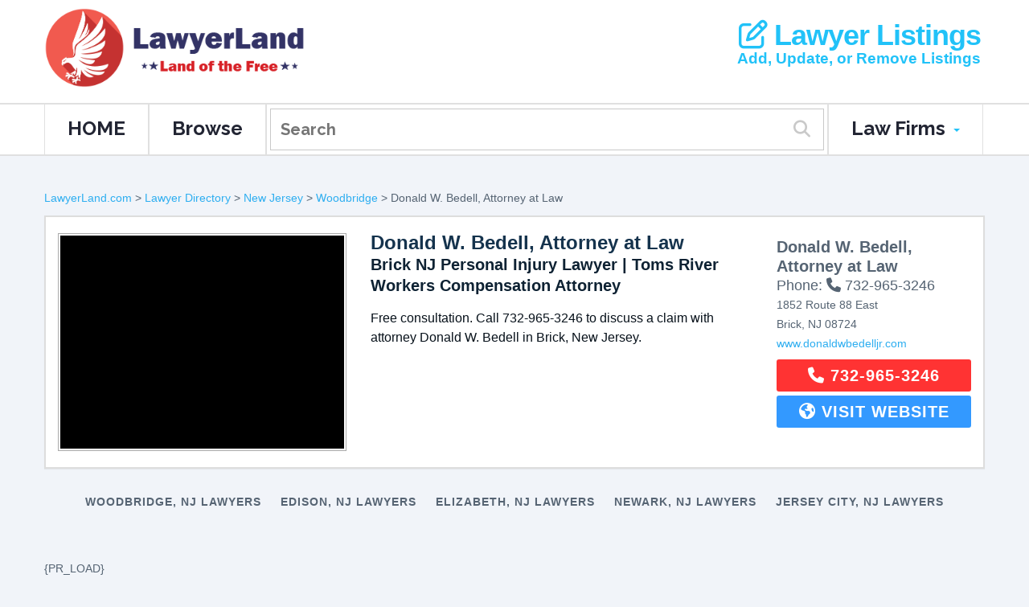

--- FILE ---
content_type: text/html; charset=UTF-8
request_url: http://mail.wrlawfirm.com/lawyers/profiles/donald-w-bedell-attorney-at-law-brick-nj/
body_size: 35972
content:
 <!DOCTYPE html> <html lang="en"> <head> <meta charset="utf-8"/>  <title>Donald W. Bedell, Attorney at Law | Brick NJ Law | LawyerLand</title> <link rel="canonical" href="https://www.lawyerland.com/lawyers/profiles/donald-w-bedell-attorney-at-law-brick-nj/" /> <meta name="description" content="Donald W. Bedell, Attorney at Law | Brick NJ Law | Free consultation. Call 732-965-3246 to discuss a claim with attorney Donald W. Bedell in Brick, New Jersey. | LawyerLand" /> <meta name="author" content="www.lawyerland.com"/> <meta name="viewport" content="width=device-width, initial-scale=1.0"/> <meta name="author" content="LawyerLand.com"> <link rel="stylesheet" href="/css/bootstrap-lawyerland.min.css"> <link rel="stylesheet" href="/_fa/css/font-awesome.css"> <link rel="stylesheet" href="/css/animations.min.css" media="screen"> <link rel="stylesheet" href="/css/tm_panel.css" media="screen"> <link rel="stylesheet" href="/css/lawyerland.min.css?v3.1"> <script aysnc>var onloadCallback = function() {grecaptcha.render('recaptcha_box', {'sitekey' : '6LdKN8gUAAAAAH3sXDXlbRdd3bUlpJffVBOSOKSW'}); };</script> <link rel="shortcut icon" href="/img/ico/favicon.ico"> <link rel="apple-touch-icon" href="/img/ico/apple-touch-icon.png"> <link rel="apple-touch-icon" sizes="72x72" href="/img/ico/apple-touch-icon-72.png"> <link rel="apple-touch-icon" sizes="114x114" href="/img/ico/apple-touch-icon-114.png"> <link rel="apple-touch-icon" sizes="144x144" href="/img/ico/apple-touch-icon-144.png">  </head> <body data-spy="scroll" data-target="#navigation" data-offset="75">  <!-- Header --> <header id="section1" class="parallax-slider"> <div class="container top-sect"> <div class="hidden-xs" style="margin-top:10px"></div> <div class="navbar-header hidden-xs" style="background:#fff; margin:0px; padding:0px;"> <h1 class="navbar-brand" style="font-size:8px"> <a class="visible-xs" data-type='rd-navbar-brand' href="/"> <img width="40" src="/images/lawyerland-eagle-logo.png"> <span class="navbar-text">LawyerLand</span> </a> <a class="visible-sm" data-type='rd-navbar-brand' href="/"> <img width="100" src="/images/lawyerland-eagle-logo.png"> <img width="250" src="/images/LawyerLand-USA-text-logo.png"> </a> <a class="visible-md" data-type='rd-navbar-brand' href="/"> <img width="100" src="/images/lawyerland-eagle-logo.png"> <img width="250" src="/images/LawyerLand-USA-text-logo.png"> </a> <a class="visible-lg" data-type='rd-navbar-brand' href="/"> <img width="100" src="/images/lawyerland-eagle-logo.png"> <img style="margin-top:10px" width="225" src="/images/LawyerLand-USA-text-logo.png"> </a> </h1> </div> <div class="search-form-box text-center visible-xs"> <form class="search-form" action="/search.php" method="GET" accept-charset="utf-8"> <label class="search-form_label"> <input class="search-form_input" type="text" name="s" autocomplete="on" placeholder="Search" title="For local searches, use Zip code for best results. For Example, 90210 Personal Injury Attorney"/> <span class="search-form_liveout"></span> </label> <button class="search-form_submit fa-search" type="submit"></button> </form> </div> <div class="help-box text-right visible-md" style="padding: 5px; margin-top:10px;"> <a href="/my-account/account/" style="color: #21c2f8;"><i class="fa fa-edit"></i> Lawyer Listings</a> </a> <span style="font-weight:600;font-size:19px;color:#21c2f8">Add, Update, or Remove Listings</span> </div> <div class="help-box text-right visible-lg" style="padding: 5px; margin-bottom:20px; margin-top:10px;"> <a href="/my-account/account/" style="color: #21c2f8;"><i class="fa fa-edit"></i> Lawyer Listings</a> <span style="font-weight:600;font-size:19px;color:#21c2f8">Add, Update, or Remove Listings</span> </div> </div> <div id="stuck_container" class="stuck_container"> <div id="stuck_container" class="stuck_container"> <div class="container"> <nav class="navbar rd-navbar navbar-default navbar-static-top pull-left"> <ul class="nav rd-navbar navbar-nav sf-menu" data-type="navbar"> <li> <a href="/">HOME</a> </li> <li> <a href="/lawyers/">Browse</a> </li> <li> <form class="search-form" action="/search.php" method="GET" accept-charset="utf-8"> <label class="search-form_label"> <input class="search-form_input" type="text" name="s" autocomplete="on" placeholder="Search" title="For local searches, use Zip code for best results. For Example, 90210 Personal Injury Attorney"/> <span class="search-form_liveout"></span> </label> <button class="search-form_submit fa-search" type="submit"></button> </form> </li> <li class="navbar-right dropdown"> <a>Law Firms <span class="caret"></span></a> <ul class="dropdown-menu"> <li><a class="external" href="https://www.lawyerland.com/domains-for-sale/">Law Domains For Sale</a></li> <li><a class="external" href="/law-firm-marketing/">Law Firm Marketing</a></li> <li><a class="external" href="/my-account/"><b>Listing Manager</b></a></li> <li><a class="external" href="http://www.lawyerland.com/law-website-templates/">Lawyer Website Templates</a></li> <li><a class="external" href="/invest-legal-tech-startup/">Investor Information</a></li> </ul> </li> </ul> </nav> </div> </div> </div> </header> <!--section id="section2" class="aaj"--> <div class="container aaj"> <div class="row aah"> <div class="col-xs-12">  <div class="visible-xs visible-sm "><div> <a href="/lawyers/">Lawyer Directory</a> > <a href="/law-firms/new-jersey/">New Jersey</a> > <a href="/lawyers/local/woodbridge/nj/">Woodbridge</a> </div></div> <div class="visible-md visible-lg visible-xl "><div> <a href="/">LawyerLand.com</a> > <a href="/lawyers/">Lawyer Directory</a> > <a href="/law-firms/new-jersey/">New Jersey</a> > <a href="/lawyers/local/woodbridge/nj/">Woodbridge</a> > Donald W. Bedell, Attorney at Law </div></div> </div> </div> <div class="panel panel-default aac paidlistingrow" id="pid"> <div class="panel-body aad"> <div class="row"> <div itemscope itemtype="http://schema.org/Organization">  <div class="col-xs-12 col-sm-6 col-md-5 col-lg-4"> <span class="fnmd"><a target="_blank" rel="nofollow" class="external" href="http://www.donaldwbedelljr.com"><img class="aaa aab" src="/images/listings/website/150/donald-w-bedell-attorney-at-law-brick-nj.jpg" alt="Donald W. Bedell, Attorney at Law"></a></span> </div> <div class="col-xs-12 col-sm-6 col-md-4 col-lg-5 aab"><div class="visible-xs visible-sm aae"></div> <span class="listing-lawfirmname"><span itemprop="name">Donald W. Bedell, Attorney at Law</span></span><br> <span class="listing-title"><span itemprop="makesOffer">Brick NJ Personal Injury Lawyer | Toms River Workers Compensation Attorney</span></span><br> <span class="listing-description"><span itemprop="description">Free consultation. Call 732-965-3246 to discuss a claim with attorney Donald W. Bedell in Brick, New Jersey.</span></span><br> </div> <div class="col-md-3 col-lg-3 hidden-xs hidden-sm aah"> <div class="contact-wrapper"> <div class="aal"><span itemprop="name">Donald W. Bedell, Attorney at Law</span></div> <div class="aam">Phone: <i class="fa fa-phone"></i> <span itemprop="telephone">732-965-3246</span></div> <div itemprop="address" itemscope itemtype="http://schema.org/PostalAddress"> <span itemprop="streetAddress">1852 Route 88 East</span> <span itemprop="streetAddress"></span> <span itemprop="streetAddress"> </span><br> <span itemprop="AddressLocality">Brick</span>, <span itemprop="AddressRegion">NJ</span> <span itemprop="PostalCode">08724</span> </div> <span itemprop="URL"><a rel="nofollow" target="_blank" href="http://www.donaldwbedelljr.com">www.donaldwbedelljr.com</a></span> <div class="aba visible-md hidden-lg hidden-xl"><a href="tel:732-965-3246" class="btn btn-primary btn-xl btn-block aan" role="button"><i class="fa fa-phone"></i> 732-965-3246</a></div> <div class="aba visible-lg hidden-md hidden-xl "><a href="tel:732-965-3246" class="btn btn-primary btn-xl btn-block aao" role="button"><i class="fa fa-phone"></i> 732-965-3246</a></div> <div class="aba visible-xl hidden-md hidden-lg"><a href="tel:732-965-3246" class="btn btn-primary btn-xl btn-block aaob" role="button"><i class="fa fa-phone"></i> 732-965-3246</a></div> <div class="visible-md"><a rel="nofollow" target="_blank" href="http://www.donaldwbedelljr.com" class="btn btn-primary btn-xl btn-block aap" role="button"><i class="fa fa-globe"></i> Visit Website</a></div> <div class="visible-lg visible-xl"><a rel="nofollow" target="_blank" href="http://www.donaldwbedelljr.com" class="btn btn-primary btn-xl btn-block aaq" role="button"><i class="fa fa-globe"></i> Visit Website</a></div> </div><!--end of contact wrapper--> </div><!--end of col-md-4 right contact--> </div><!--end of div schema organization --> </div><!--end of paidlistingrow--> <div class="visible-sm visible-xs"> <div class="row aar"> <div class="col-xs-12 col-sm-6 "> <div class="visible-xs"><a href="tel:732-965-3246" class="btn btn-primary btn-xl btn-block aas" role="button"><i class="fa fa-phone"></i> 732-965-3246</a></div> <div class="visible-sm"><a href="tel:732-965-3246" class="btn btn-primary btn-xl btn-block aat" role="button"><i class="fa fa-phone"></i> 732-965-3246</a></div> </div> <div class="col-xs-12 col-sm-6 "> <div class="visible-xs"><a rel="nofollow" target="_blank" href="http://www.donaldwbedelljr.com" class="btn btn-primary btn-xl btn-block aau" role="button"><i class="fa fa-globe"></i> Visit Website</a></div> <div class="visible-sm"><a rel="nofollow" target="_blank" href="http://www.donaldwbedelljr.com" class="btn btn-primary btn-xl btn-block aav" role="button"><i class="fa fa-globe"></i> Visit Website</a></div> </div> </div> </div> </div><!--end of panel-body--> </div><!--end of panel-primary-->  </div> </div> <!--/section--> <div class="container"> <div class="row"> <div class="col-sm-12"> <div class="aaw">  <div class="visible-xs visible-sm"><a href="/lawyers/local/woodbridge/nj" class="btn btn-primary btn-block" role="button">Woodbridge, NJ Lawyers</a><a href="/lawyers/local/edison/nj" class="btn btn-primary btn-block" role="button">Edison, NJ Lawyers</a><a href="/lawyers/local/elizabeth/nj" class="btn btn-primary btn-block" role="button">Elizabeth, NJ Lawyers</a><a href="/lawyers/local/newark/nj" class="btn btn-primary btn-block" role="button">Newark, NJ Lawyers</a><a href="/lawyers/local/jersey-city/nj" class="btn btn-primary btn-block" role="button">Jersey City, NJ Lawyers</a></div> <div class="visible-md text-center"><a href="/lawyers/local/woodbridge/nj" class="btn btn-primary " role="button">Woodbridge Law</a><a href="/lawyers/local/edison/nj" class="btn btn-primary " role="button">Edison Law</a><a href="/lawyers/local/elizabeth/nj" class="btn btn-primary " role="button">Elizabeth Law</a><a href="/lawyers/local/newark/nj" class="btn btn-primary " role="button">Newark Law</a><a href="/lawyers/local/jersey-city/nj" class="btn btn-primary " role="button">Jersey City Law</a></div> <div class="visible-lg visible-xl text-center"><a href="/lawyers/local/woodbridge/nj" class="btn btn-primary " role="button">Woodbridge, NJ Lawyers</a><a href="/lawyers/local/edison/nj" class="btn btn-primary " role="button">Edison, NJ Lawyers</a><a href="/lawyers/local/elizabeth/nj" class="btn btn-primary " role="button">Elizabeth, NJ Lawyers</a><a href="/lawyers/local/newark/nj" class="btn btn-primary " role="button">Newark, NJ Lawyers</a><a href="/lawyers/local/jersey-city/nj" class="btn btn-primary " role="button">Jersey City, NJ Lawyers</a></div>  </div> </div> </div>  <div class="row"> <div class="col-sm-12"> <div class="aaw"> {PR_LOAD}  <div class="visible-xs visible-sm"><div class="aai"><a target="_blank" rel="nofollow" class="external" href="http://www.donaldwbedelljr.com"><img width="100%" alt="Donald W. Bedell, Attorney at Law - Brick NJ Lawyers" title="www.donaldwbedelljr.com
mobile view
Click to visit website" src="/images/profiles/mobile/donald-w-bedell-attorney-at-law-brick-nj.jpg"></a></div></div> <div class="visible-md"><div class="aai"><a target="_blank" rel="nofollow" class="external" href="http://www.donaldwbedelljr.com"><img width="100%" alt="Donald W. Bedell, Attorney at Law - Brick NJ Lawyers" title="www.donaldwbedelljr.com
tablet view
Click to visit website" src="/images/profiles/tablet/donald-w-bedell-attorney-at-law-brick-nj.jpg"></a></div></div> <div class="visible-lg visible-x"><div class="aai"><a target="_blank" rel="nofollow" class="external" href="http://www.donaldwbedelljr.com"><img width="100%" alt="Donald W. Bedell, Attorney at Law - Brick NJ Lawyers" title="www.donaldwbedelljr.com
desktop view
Click to visit website" src="/images/profiles/donald-w-bedell-attorney-at-law-brick-nj.jpg"></a></div></div>  </div> </div> </div> </div> <div class="container"> <a id="contact" name="contact"></a> 
<head>
    <link rel="stylesheet" href="https://cdnjs.cloudflare.com/ajax/libs/font-awesome/6.7.2/css/all.min.css">
    <style>
        .form-container {
            background-color: white;
            border-radius: 10px;
            padding: 30px;
            box-shadow: 0 0 15px rgba(0, 0, 0, 0.1);
            margin-bottom: 30px;
        }

        .header {
            margin-bottom: 30px;
            text-align: center;
        }

        .logo-icon {
            background-color: #265a88;
            width: 60px;
            height: 53px;
            border-radius: 8px;
            display: flex;
            align-items: center;
            justify-content: center;
            margin: 0 auto;
            color: white;
            padding-left: 8px;
            padding-right: 8px;
            /* Add minimal padding to create small border effect */
        }

        .disclaimer {
            font-size: 0.8rem;
            color: #6c757d;
            margin-top: 20px;
        }

        .lg-form-element {
            height: 50px;
            font-size: 20px;
            padding: 10px;
        }
    </style>
</head>

<body>
    <div class="container">
        <div class="row justify-content-center">
            <div class="header">
                <div class="logo-container" style="margin-top:15px; padding:10px">
                    <div class="logo-icon">
                        <i class="fa fa-users-rectangle custom-icon" style="font-size: 40px !important;"></i>
                    </div>
                </div>
                <h1 style="text-transform: initial; margin-top:8px">Chat with Law Firms Now!</h1>
                <p style="color:black; margin-bottom:15px">Enhance your legal case details with LawyerLand AI's
                    intelligent guidance, connect with numerous qualified law firms in your area, and find the ideal
                    legal representation through our competitive chat platform.</p>
            </div>

            <div class="form-container">
                
                <form method="POST" action="/messages/index.php" id="customerRequestForm">
                    <div class="row mb-3">
                        <div class="col-md-6">
                            <label for="first_name" class="form-label">First Name</label>
                            <input type="text" class="form-control lg-form-element" id="first_name" name="first_name"
                                required
                                value="">
                        </div>
                        <div class="col-md-6">
                            <label for="last_name" class="form-label">Last Name</label>
                            <input type="text" class="form-control lg-form-element" id="last_name" name="last_name"
                                required
                                value="">
                        </div>
                    </div>

                    <div class="row mb-3">
                        <div class="col-md-6">
                            <label for="email" class="form-label">Email Address</label>
                            <input type="email" class="form-control lg-form-element" id="email" name="email" required
                                value="">
                        </div>
                        <div class="col-md-6">
                            <label for="phone" class="form-label">Phone Number</label>
                            <input type="tel" class="form-control lg-form-element" id="phone" name="phone" required
                                value="">
                        </div>
                    </div>

                    <div class="row mb-3">
                        <div class="col-md-12">
                            <label for="address" class="form-label">Address</label>
                            <input type="text" class="form-control lg-form-element" id="address" name="address" required
                                value="">
                        </div>
                    </div>
                    <div class="row mb-3">
                        <div class="col-md-12 col-lg-6">
                            <label for="city" class="form-label">City</label>
                            <input type="text" class="form-control lg-form-element" id="city" name="city" required
                                value="">
                        </div>
                        <div class="col-md-6 col-lg-4">
                            <label for="state" class="form-label">State</label>
                            <select class="form-control lg-form-element" id="state" name="state" required>
                                <option value="">Select State</option>
                                <option value="AL" >Alabama</option><option value="AK" >Alaska</option><option value="AZ" >Arizona</option><option value="AR" >Arkansas</option><option value="CA" >California</option><option value="CO" >Colorado</option><option value="CT" >Connecticut</option><option value="DE" >Delaware</option><option value="FL" >Florida</option><option value="GA" >Georgia</option><option value="HI" >Hawaii</option><option value="ID" >Idaho</option><option value="IL" >Illinois</option><option value="IN" >Indiana</option><option value="IA" >Iowa</option><option value="KS" >Kansas</option><option value="KY" >Kentucky</option><option value="LA" >Louisiana</option><option value="ME" >Maine</option><option value="MD" >Maryland</option><option value="MA" >Massachusetts</option><option value="MI" >Michigan</option><option value="MN" >Minnesota</option><option value="MS" >Mississippi</option><option value="MO" >Missouri</option><option value="MT" >Montana</option><option value="NE" >Nebraska</option><option value="NV" >Nevada</option><option value="NH" >New Hampshire</option><option value="NJ" >New Jersey</option><option value="NM" >New Mexico</option><option value="NY" >New York</option><option value="NC" >North Carolina</option><option value="ND" >North Dakota</option><option value="OH" >Ohio</option><option value="OK" >Oklahoma</option><option value="OR" >Oregon</option><option value="PA" >Pennsylvania</option><option value="RI" >Rhode Island</option><option value="SC" >South Carolina</option><option value="SD" >South Dakota</option><option value="TN" >Tennessee</option><option value="TX" >Texas</option><option value="UT" >Utah</option><option value="VT" >Vermont</option><option value="VA" >Virginia</option><option value="WA" >Washington</option><option value="WV" >West Virginia</option><option value="WI" >Wisconsin</option><option value="WY" >Wyoming</option><option value="DC" >District of Columbia</option>                            </select>
                        </div>
                        <div class="col-md-6 col-lg-2">
                            <label for="zip" class="form-label">Zip Code</label>
                            <input type="text" class="form-control lg-form-element" id="zip" name="zip" required
                                value="">
                        </div>
                    </div>

                    <div class="row mb-3">
                        <div class="col-md-6">
                            <label for="category" class="form-label">Legal Category</label>
                            <select class="form-control lg-form-element" id="category" name="category" required>
                                <option value="">Select Category</option>
                                                                                                        <option value="Accidents &amp; Injuries" >
                                        Accidents &amp; Injuries                                    </option>
                                                                                                        <option value="Bankruptcy &amp; Debt" >
                                        Bankruptcy &amp; Debt                                    </option>
                                                                                                        <option value="Business Law" >
                                        Business Law                                    </option>
                                                                                                        <option value="Cars &amp; Motor Vehicles" >
                                        Cars &amp; Motor Vehicles                                    </option>
                                                                                                        <option value="Civil &amp; Human Rights" >
                                        Civil &amp; Human Rights                                    </option>
                                                                                                        <option value="Consumer Rights" >
                                        Consumer Rights                                    </option>
                                                                                                        <option value="Criminal Defense" >
                                        Criminal Defense                                    </option>
                                                                                                        <option value="Employee's Rights" >
                                        Employee's Rights                                    </option>
                                                                                                        <option value="Estate Planning" >
                                        Estate Planning                                    </option>
                                                                                                        <option value="Family Law" >
                                        Family Law                                    </option>
                                                                                                        <option value="Health Care" >
                                        Health Care                                    </option>
                                                                                                        <option value="Intellectual Property" >
                                        Intellectual Property                                    </option>
                                                                                                        <option value="Lawsuits &amp; Disputes" >
                                        Lawsuits &amp; Disputes                                    </option>
                                                                                                        <option value="Real Estate" >
                                        Real Estate                                    </option>
                                                            </select>
                        </div>
                        <div class="col-md-6">
                            <label for="subcategory" class="form-label">Subcategory</label>
                            <select class="form-control lg-form-element" id="subcategory" name="subcategory">
                                <option value="">Select Subcategory</option>
                            </select>
                        </div>
                    </div>

                    <div class="mb-3">
                        <label for="legal_details" class="form-label">Describe Your Legal Issue</label>
                        <textarea class="form-control" id="legal_details" name="legal_details" rows="8"
                            placeholder="Provide a detailed description of your legal matter. Be sure to include key facts, any documentation you have, and what resolution or outcome you are seeking. The more details you share, the better your chances of being matched with the right attorney."
                            required></textarea>
                    </div>

                    
                    <center>
                        <!-- Add the g-recaptcha div with proper class name and explicit callback -->
                        <div style="margin-top:10px; margin-bottom:10px" class="g-recaptcha"
                            data-callback="enableCustomerRequestSubmit"
                            data-sitekey="6LftcAoTAAAAAFvjEVU3xa_WLSeaA1SVpmx9b434">
                        </div>

                        <button id="customerRequestSubmit" class="btn btn-primary btn-lg"
                            style="color:white; background-color:#265a88; font-size:1.3em;" type="submit" value="Submit"
                            disabled="disabled">
                            <i class="fa fa-commenting" aria-hidden="true"></i> Start Chatting!
                        </button>
                    </center>

                    <div class="disclaimer">
                        If you send a lawyer or a law firm messages through this service, your message will not create
                        an attorney-client relationship and will not necessarily be treated as privileged or
                        confidential. You should not send sensitive or confidential information via this e-mail
                        service.
                    </div>
                </form>
            </div>
        </div>
    </div>

    <script>
        // Function to enable the submit button when reCAPTCHA is completed
        function enableCustomerRequestSubmit(response) {
            if (response) {
                document.getElementById('customerRequestSubmit').disabled = false;
            }
        }

        // Additional form validation for reCAPTCHA
        document.addEventListener('DOMContentLoaded', function () {
            const form = document.getElementById('customerRequestForm');

            if (form) {
                form.addEventListener('submit', function (e) {
                    // Check if reCAPTCHA is completed
                    if (typeof grecaptcha !== 'undefined' && !grecaptcha.getResponse()) {
                        e.preventDefault();
                        alert('Please complete the reCAPTCHA verification first.');
                        return false;
                    }

                    // Log submission attempt
                    console.log('Form submission triggered with valid reCAPTCHA');

                    // Optional: Show loading indicator
                    const submitButton = document.getElementById('customerRequestSubmit');
                    if (submitButton) {
                        submitButton.innerHTML = '<i class="fa fa-spinner fa-spin"></i> Submitting...';
                        submitButton.disabled = true;
                    }

                    // Continue with normal form submission
                    return true;
                });
            }
        });
    </script>
    <!-- Directly load reCAPTCHA API without a callback function -->
    <script src="https://www.google.com/recaptcha/api.js" async defer></script>

    <script>
        // Initialize subcategories data from PHP
        const subcategories = {"Accidents & Injuries":["Admiralty & Maritime","Asbestos-Mesothelioma","Aviation Accidents","Birth Injury","Brain Injury","Bus Accidents","Car Accident","Class Actions Plaintiff","Construction Accident","Cruise Ship Injury","Dangerous Products","Defamation","Dog Bites & Animal Bites","Drugs & Medical Devices","Insurance Defense","Medical Malpractice","Motorcycle Accident","Nursing Home Abuse","Pedestrian Accident","Personal Injury","Personal Injury Defense","Premises Liability","Railroad Worker Injury-FELA","Rollover Accident","Sexual Abuse","Slander","Slip and Fall Accident","Toxic Mold","Toxic Torts","Trucking Accident","Workers' Compensation","Wrongful Death"],"Bankruptcy & Debt":["Bankruptcy","Collections","Debtor-Creditor"],"Business Law":["Administrative Law","Admiralty & Maritime","Advertising Law","Agriculture Law","Antitrust Law","Aviation","Banking & Finance Law","Business & Commercial Law","Business Organizations","Collections","Communications & Media Law","Contracts","Employment Law-Employer","Energy","Franchising","Government Contracts","Immigration","Insurance","Insurance Defense","Intellectual Property","Mergers & Acquisitions","Oil & Gas","Personal Injury Defense","Securities Law","Tax Increment Financing","Tax Law","Transportation Law"],"Cars & Motor Vehicles":["Auto Dealer Fraud","Bad Faith Insurance","Car Accident","DUI-DWI","Lemon Law","Motor Vehicle Defects","Motorcycle Accident","Rollover Accident","Tire Defects","Traffic Ticket","Trucking Accident"],"Civil & Human Rights":["Civil Rights","Constitutional Law","Discrimination","Elder Law","Native Peoples","Sexual Harassment"],"Consumer Rights":["Auto Dealer Fraud","Bad Faith Insurance","Consumer Protection","Dangerous Products","Debtor-Creditor","Drugs & Medical Devices","Housing & Construction Defects","Identity Theft","Legal Malpractice","Lemon Law","Medical Malpractice","Professional Malpractice","Securities"],"Criminal Defense":["Criminal Law Federal","Domestic Violence","Drug Crime","DUI-DWI","Expungement","Sex Crime","Traffic Ticket","White Collar Crimes"],"Employee's Rights":["Civil Rights","Constitutional Law","Discrimination","ERISA","Labor Law","Railroad Worker Injury-FELA","Sexual Harassment","Wage & Hour","Whistleblower-Qui Tam","Workers' Compensation","Wrongful Termination"],"Estate Planning":["Elder Law","Estate Planning","Guardianship","Living Wills","Power of Attorney","Probate","Trusts","Wills"],"Family Law":["Adoption","Child Custody","Child Support","Collaborative Law","Divorce & Separation","Divorce Mediation","Family Law","Father's Rights","Military Divorce","Same Sex"],"Health Care":["Asbestos-Mesothelioma","Bad Faith Insurance","Disability","Elder Law","Government Agencies","Government Programs","Guardianship","Living Wills","Medical Malpractice","Nursing Home Abuse","Power of Attorney","Social Security","Social Security Disability"],"Intellectual Property":["Copyrights","Patents","Trademarks"],"Lawsuits & Disputes":["Alternative Dispute Resolution","Arbitration","Class Actions Plaintiff","Collaborative Law","Contracts","Litigation","Mediation"],"Real Estate":["Construction","Construction Defects","Eminent Domain","Foreclosure & Alternatives","Homeowners Association","Housing Defects","Land Use & Zoning","Landlord-Tenant","Neighbors"]};

        document.addEventListener('DOMContentLoaded', function () {
            // Reference to the form elements
            const categorySelect = document.getElementById('category');
            const subcategorySelect = document.getElementById('subcategory');

            if (categorySelect && subcategorySelect) {
                // Function to update subcategories based on selected category
                function updateSubcategories() {
                    // Store current selection if any
                    const currentSelection = subcategorySelect.value;

                    // Clear existing options
                    subcategorySelect.innerHTML = '<option value="">Select Subcategory</option>';

                    // Get selected category
                    const selectedCategory = categorySelect.value;

                    // If no category selected, hide subcategory dropdown
                    if (!selectedCategory) {
                        subcategorySelect.disabled = true;
                        return;
                    }

                    // Enable the dropdown
                    subcategorySelect.disabled = false;

                    // If we have subcategories for this category, add them
                    if (subcategories[selectedCategory]) {
                        subcategories[selectedCategory].forEach(function (subcat) {
                            const option = document.createElement('option');
                            option.value = subcat;
                            option.textContent = subcat;

                            // Set selected if matches current selection or matches the subcategory variable
                            if (subcat === currentSelection ||
                                subcat === '') {
                                option.selected = true;
                            }

                            subcategorySelect.appendChild(option);
                        });
                    }
                }

                // Attach event listener to category dropdown
                categorySelect.addEventListener('change', updateSubcategories);

                // Initialize subcategories on page load
                updateSubcategories();

                // If category is pre-set, make sure subcategories get populated
                            }
        });
    </script>
    <!-- Google tag (gtag.js) -->
    <script async src="https://www.googletagmanager.com/gtag/js?id=AW-992411936"></script>
    <script>
        window.dataLayer = window.dataLayer || [];
        function gtag() { dataLayer.push(arguments); }
        gtag('js', new Date());

        gtag('config', 'AW-992411936');
    </script>
</body> </div> <address>1852 Route 88 East  , Brick, NJ 08724</address> <section class="aaz"> 
 <div id="footer"> <div class="container"> <div id="footersocial"> <div style="margin-bottom:20px"> <a href="https://www.lawyerland.com"> <img class="logo-offwhite" width="200" alt="LawyerLand Logo" src="/img/LawerLand-logo-offwhite.png"> <img class="logo-white" width="200" alt="LawyerLand Logo" src="/img/LawerLand-logo-white.png"> </a> </div>  <a target="_blank" class="footer-link" href="/#section7"><i class="fa fa-envelope-square fa-3x"></i></a> <a target="_blank" class="footer-link" rel="nofollow" href="https://www.facebook.com/LawyerLandInc"><i class="fa fa-facebook-square fa-3x"></i></a> <a target="_blank" class="footer-link" rel="nofollow" href="https://twitter.com/Lawyer_Land"><i class="fa fa-twitter-square fa-3x"></i></a> <a target="_blank" class="footer-link" rel="nofollow" href="https://plus.google.com/+LawyerlandInc"><i class="fa fa-google-plus-square fa-3x"></i></a><br><br> <a class="footer-link" href="/invest-legal-tech-startup/"><strong>Investor Information</strong></a> | <a class="footer-link" href="/company/disclaimer.html"><strong>Disclaimer</strong></a> | <a class="footer-link" href="/company/terms-and-conditions.html"><strong>Terms & Conditions</strong></a> <br> <p>&copy; 2026 <a class="footer-link" href="https://www.lawyerland.com"><strong>LawyerLand Inc.</strong></a>, All rights reserved. </p> <p>Hire a contractor at: <a class="footer-link" href="https://www.bidbro.com"><strong>BidBro.com</strong></a> Home Improvement </p>  </div> </div> </div> </section> <a href="#" class="scrollup"><i class="fa fa-angle-up"></i></a> </div> <script></script> <script src="/js/jquery.min.js"></script> <script async src="/js/bootstrap.min.js"></script>  <script async src="/js/wow.min.js"></script> <script async src="/js/lawyerland.min.js?v3.0.1"></script> <script async src="/js/tracking.min.js"></script> bGF3eWVybGFuZC5jb207bWFpbC53cmxhd2Zpcm0uY29tOzE0LTE4